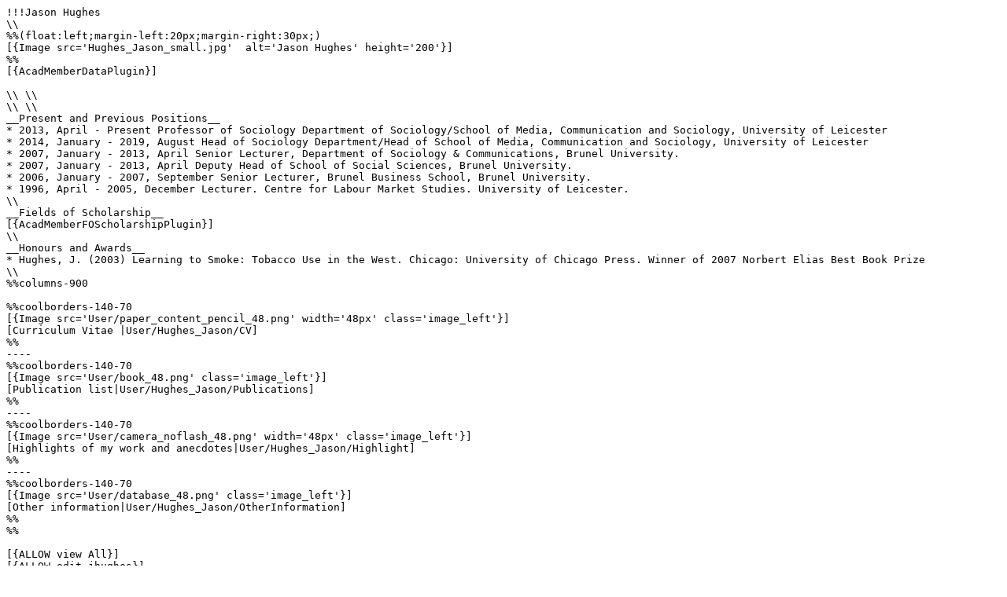

--- FILE ---
content_type: text/html;charset=UTF-8
request_url: https://www.ae-info.org/ae/User/Hughes_Jason?skin=raw
body_size: 1908
content:










<pre>
!!!Jason Hughes
\\
%%(float:left;margin-left:20px;margin-right:30px;)
[{Image src='Hughes_Jason_small.jpg'  alt='Jason Hughes' height='200'}]
%%
[{AcadMemberDataPlugin}]

\\ \\
\\ \\
__Present and Previous Positions__
* 2013, April - Present Professor of Sociology Department of Sociology/School of Media, Communication and Sociology, University of Leicester
* 2014, January - 2019, August Head of Sociology Department/Head of School of Media, Communication and Sociology, University of Leicester
* 2007, January - 2013, April Senior Lecturer, Department of Sociology &amp; Communications, Brunel University.
* 2007, January - 2013, April Deputy Head of School of Social Sciences, Brunel University. 
* 2006, January - 2007, September Senior Lecturer, Brunel Business School, Brunel University. 
* 1996, April - 2005, December Lecturer. Centre for Labour Market Studies. University of Leicester.
\\
__Fields of Scholarship__
[{AcadMemberFOScholarshipPlugin}]
\\
__Honours and Awards__
* Hughes, J. (2003) Learning to Smoke: Tobacco Use in the West. Chicago: University of Chicago Press. Winner of 2007 Norbert Elias Best Book Prize
\\
%%columns-900

%%coolborders-140-70
[{Image src='User/paper_content_pencil_48.png' width='48px' class='image_left'}]
[Curriculum Vitae |User/Hughes_Jason/CV]
%%
----
%%coolborders-140-70
[{Image src='User/book_48.png' class='image_left'}]
[Publication list|User/Hughes_Jason/Publications]
%%
----
%%coolborders-140-70
[{Image src='User/camera_noflash_48.png' width='48px' class='image_left'}]
[Highlights of my work and anecdotes|User/Hughes_Jason/Highlight]
%%
----
%%coolborders-140-70
[{Image src='User/database_48.png' class='image_left'}]
[Other information|User/Hughes_Jason/OtherInformation]
%%
%%

[{ALLOW view All}]
[{ALLOW edit jhughes}]
[{ALLOW upload jhughes}]
[{ALLOW comment All}]

</pre>

